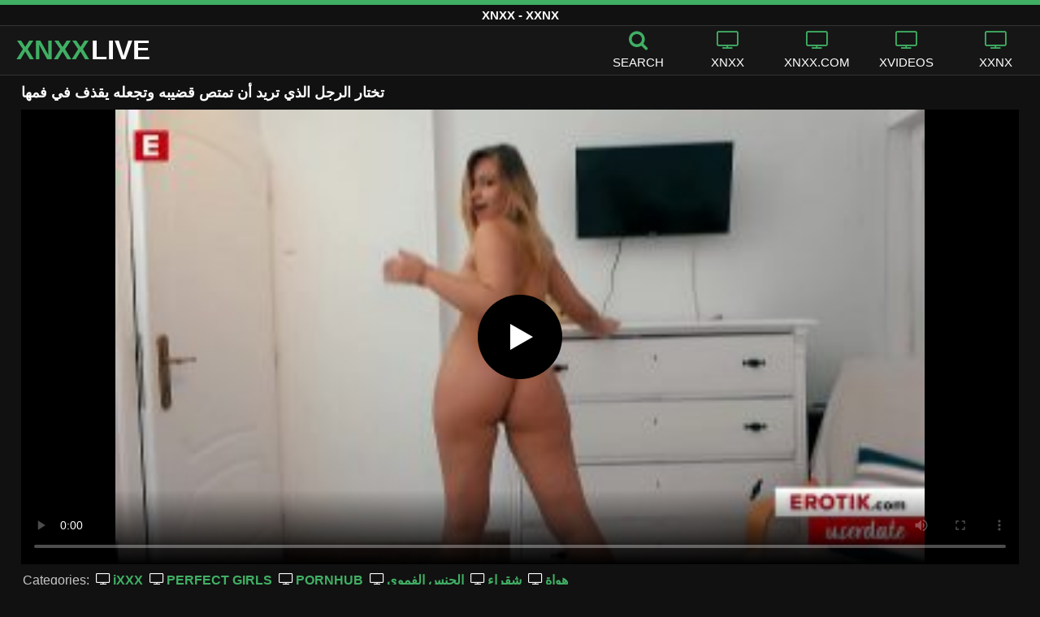

--- FILE ---
content_type: text/html; charset=UTF-8
request_url: https://xnxxlive.org/%D8%AA%D8%AE%D8%AA%D8%A7%D8%B1-%D8%A7%D9%84%D8%B1%D8%AC%D9%84-%D8%A7%D9%84%D8%B0%D9%8A-%D8%AA%D8%B1%D9%8A%D8%AF-%D8%A3%D9%86-%D8%AA%D9%85%D8%AA%D8%B5-%D9%82%D8%B6%D9%8A%D8%A8%D9%87-%D9%88%D8%AA%D8%AC/
body_size: 12604
content:
<!DOCTYPE html><html lang=ar><head><meta charset="utf-8"><meta name="viewport" content="width=device-width, initial-scale=1"><title>تختار الرجل الذي تريد أن تمتص قضيبه وتجعله يقذف في فمها - XNXX.COM</title><meta name="description" content="هل تبحث عن تختار الرجل الذي تريد أن تمتص قضيبه وتجعله يقذف في فمها مجانًا عبر الإنترنت؟ هنا يمكنك العثور على جميع مقاطع فيديو XNXX مع تختار الرجل الذي تريد أن تمتص قضيبه وتجعله يقذف في فمها مجانًا. فقط أفضل مقاطع الفيديو الإباحية لـ XNXX.COM متوفرة هنا!"><meta property="og:type" content="video.other"><meta property="og:title" content="تختار الرجل الذي تريد أن تمتص قضيبه وتجعله يقذف في فمها - XNXX.COM"><meta property="og:description" content="هل تبحث عن تختار الرجل الذي تريد أن تمتص قضيبه وتجعله يقذف في فمها مجانًا عبر الإنترنت؟ هنا يمكنك العثور على جميع مقاطع فيديو XNXX مع تختار الرجل الذي تريد أن تمتص قضيبه وتجعله يقذف في فمها مجانًا. فقط أفضل مقاطع الفيديو الإباحية لـ XNXX.COM متوفرة هنا!"><meta property="og:url" content="https://xnxxlive.org/%d8%aa%d8%ae%d8%aa%d8%a7%d8%b1-%d8%a7%d9%84%d8%b1%d8%ac%d9%84-%d8%a7%d9%84%d8%b0%d9%8a-%d8%aa%d8%b1%d9%8a%d8%af-%d8%a3%d9%86-%d8%aa%d9%85%d8%aa%d8%b5-%d9%82%d8%b6%d9%8a%d8%a8%d9%87-%d9%88%d8%aa%d8%ac/"><meta property="og:site_name" content="XNXX - فيديوهات اباحية مجانية - XNXX.COM"><meta name="twitter:card" content="summary_large_image"><meta name="twitter:title" content="تختار الرجل الذي تريد أن تمتص قضيبه وتجعله يقذف في فمها - XNXX.COM"><meta name="twitter:description" content="هل تبحث عن تختار الرجل الذي تريد أن تمتص قضيبه وتجعله يقذف في فمها مجانًا عبر الإنترنت؟ هنا يمكنك العثور على جميع مقاطع فيديو XNXX مع تختار الرجل الذي تريد أن تمتص قضيبه وتجعله يقذف في فمها مجانًا. فقط أفضل مقاطع الفيديو الإباحية لـ XNXX.COM متوفرة هنا!"><meta name="twitter:image" content="https://xnxxlive.org/thumbs/2703/2703.jpg"><link rel="shortcut icon" href=https://xnxxlive.org/favicon.ico type=image/x-icon><link rel=icon href=https://xnxxlive.org/favicon.ico type=image/x-icon><style>@font-face{font-family:'icomoon';src:url('/fonts/icomoon.eot');src:url('/fonts/icomoon.eot') format('embedded-opentype'), url('/fonts/icomoon.ttf') format('truetype'), url('/fonts/icomoon.woff') format('woff'), url('/fonts/icomoon.svg') format('svg');font-weight:normal;font-style:normal;font-display:swap}[class^="icon-"],[class*=" icon-"]{font-family:'icomoon' !important;speak:none;font-style:normal;font-weight:normal;font-variant:normal;text-transform:none;line-height:1;-webkit-font-smoothing:antialiased;-moz-osx-font-smoothing:grayscale}.icon-tag:before{content:"\e909"}.icon-clock-o:before{content:"\e900"}.icon-bars:before{content:"\e908"}.icon-calendar:before{content:"\e901"}.icon-tags:before{content:"\e902"}.icon-star:before{content:"\e903"}.icon-tasks:before{content:"\e904"}.icon-television:before{content:"\e905"}.icon-tv:before{content:"\e905"}.icon-search:before{content:"\e906"}.icon-video-camera:before{content:"\e907"}html,body{font-family:'Roboto',sans-serif;background-color:#111;margin:0;padding:0;color:#fff}a{text-decoration:none;color:#fff}a:focus{outline:0}h1,h2,h3,h4{display:block;font-size:18px;margin:0 0 10px;padding:0}h2 b, h3 b, h4 b{color:#fff}input:focus,textarea:focus,select:focus{outline:none}.margin{margin:20px 0}.color{color:#40af64}.inline{width:100%;display:inline-block}.white{color:#fff}.clear{clear:both}.center{text-align:center}.topmarg{margin-top:15px}.top::before{content:"";width:100%;height:6px;display:block;background:#40af64}.top{text-align:center}.top h1, .top span{display:block;font-weight:600;color:#fff;font-size:15px;text-transform:uppercase;margin:0;padding:5px 0;line-height:15px}header{width:100%;height:60px;background:#161616;display:flex;border-top:1px solid #333;border-bottom:1px solid #333}.header-wrap{width:100%;max-width:1320px;margin:0 auto;-webkit-box-pack:justify;justify-content:space-between;-webkit-box-align:center;align-items:center;display:flex}.mobile-menu{font-size:32px;display:none}.mob-header{height:110px}.onlymob{display:none}.banmob{display:none;margin:10px 0 5px;text-align:center}.logo{float:left;font-weight:900;font-size:33px;margin-left:20px}.logo-word-a,.logo-word-b{margin-right:2px}.logo-word-a{color:#40af64}.logo:hover>.logo-word-b{color:#40af64}.logo:hover>.logo-word-a{color:#fff}nav ul{display:flex;margin:0;padding:0;list-style:none}nav li{width:110px}nav li a:hover>i.color{color:#fff}nav li a:hover{color:#40af64}nav li a,.searchbox{color:#FFF;display:flex;align-items:center;font-size:25px;font-weight:400;line-height:55px;text-transform:uppercase;text-decoration:none;flex-direction:column}.text-menu{font-size:15px;line-height:20px;margin:5px 0 0}.search-video{font-size:28px;display:none}main{width:96%;margin:10px auto 20px;max-width:1320px;min-height:750px}main::after{content:"";display:table;width:100%}.tags{font-size:13px;margin:0 0 20px;width:100%;float:left}.tags li{display:inline-block;margin:0 0.5% 10px 0.5%;width:19%}.player-wrapper{width:100%}.player{height:560px;position:relative}#mid_ban{flex-direction:column;align-items:center;cursor:pointer;display:flex;align-content:center;border:1px solid #111;position:absolute;left:50%;top:45%;transform:translate(-50%,-50%);margin-right:-50%;z-index:20;background-color:#111;max-width:300px;max-height:250px}.close_button{position:absolute;background:#000 url(/images/closebtn.svg) no-repeat scroll center center;height:30px;width:30px;top:0;right:0;background-size:30px 30px;cursor:pointer;padding:1px;z-index:31}.close_adv{position:absolute;bottom:0;left:50%;right:50%;text-align:center;line-height:24px;color:#fff;transform:translate(-50%,0);width:150px;bottom:-30px;background:#000;border:1px solid #5b5a5a}.video-description{padding:7px 0 0 2px;color:#c6c6c6}.video-description b{color:#fff}.bolded{font-weight:700;margin:0 0 0 4px;color:#40af64;line-height:25px}.bolded:hover{color:#fff}.similar{margin:15px 0}.more-videos{text-align:center;margin:20px 0;width:100%;display:inline-block}.more-videos a{width:260px;background-color:#40af64;color:#000;padding:10px 0;border-radius:2px;display:inline-block}.top-tags{position:relative;width:100%;text-align:center;overflow:hidden;text-overflow:ellipsis}.top-tag{display:inline-block;background-color:#2f2c2c;color:#ddd;font-weight:700;font-size:13px;height:40px;line-height:40px;padding:0 15px;margin:4px 3px;border-radius:4px;-webkit-transition:background-color .15s linear;transition:background-color .15s linear;white-space:nowrap}.top-tag:hover{background-color:#40af64}article{position:relative;float:left;margin:0 0.5% 15px;width:24%;height:auto}article .video-item{width:100%;display:block;margin:auto}article img{width:100%;height:100%;border-radius:5px;position:absolute;top:0;bottom:0;object-fit:cover}article .videothumb{width:100%;position:relative;padding-top:55%;display:block}article .video-title{font-size:14px;margin-top:5px;color:#fff;line-height:16px;height:18px;overflow:hidden;text-overflow:ellipsis;white-space:nowrap;display:block}article a:hover>.video-title{color:#40af64}.video-title-cat{float:left;font-size:15px;margin-left:2px;font-weight:bold}.video-hd{padding:0 5px 1px;background:rgba(222, 38, 0, 0.9);color:#fff;position:absolute;top:3px;right:3px;border-radius:5px;font-size:15px;font-weight:bold}.video-found{float:right;font-size:15px}.video-time{position:absolute;display:block;right:3px;bottom:3px;color:#fff;background:rgba(0, 0, 0, 0.77);border-radius:4px;padding:4px 6px;text-align:center;font-size:14px}.pages{margin:30px 0;text-align:center;clear:both}.current{background-color:#40af64 !important}.page-item:hover{background-color:#40af64 !important}.page-item{background-color:#2f2c2c;border:none;color:#fff;font-size:15px;line-height:40px;padding:14px;margin:0 2px;font-weight:normal;-webkit-transition:background-color .15s linear;transition:background-color .15s linear}.np-page{display:inline-block;width:47%;margin:0 1%;background-color:#40af64;color:#000;padding:10px 0;border-radius:2px}.list-trends{margin:0 0 20px;font-size:14px;padding:0;display:inline-block;width:100%}.list-trends li{float:left;width:19%;margin:0.25% 0.5%;padding:10px 0;border-bottom:1px solid #444;white-space:nowrap;text-overflow:ellipsis;overflow:hidden}.list-trends li a{font-weight:bold}.list-trends li a:hover{color:#40af64}.site-description{font-size:14px;margin:0 0 20px;display:inline-block}.site-description a{color:#40af64;font-weight:bold}.site-description p{margin:3px 0 5px;color:#f4f4f4}video{width:100%;height:100%;background:#000}video:focus{outline:0}#video-play{position:absolute;top:50%;left:50%;transform:translate(-50%, -50%);width:6.5em;height:6.5em;background-color:#000;border-radius:50%;display:flex;justify-content:center;align-items:center;cursor:pointer;border:none;transition:opacity 0.3s}#video-play::before{content:'';display:inline-block;width:0;height:0;font-size:40px;margin-left:5px;border-left:0.7em solid white;border-top:0.4em solid transparent;border-bottom:0.4em solid transparent}.playing #video-play{display:none}.search-pop{position:absolute;display:none;top:10%;min-height:41px;max-height:451px;height:41px;width:80%;left:50%;-webkit-transform:translateX(-50%);transform:translateX(-50%);background:#fff;-webkit-box-shadow:-23.9px 29.5px 43px 0 rgba(0, 0, 0, 0.28);box-shadow:-23.9px 29.5px 43px 0 rgba(0, 0, 0, 0.28);border:solid 10px #40af64;max-width:430px;padding:20px 30px 20px 20px;z-index:9999}.search-text{height:40px;padding:0 45px 0 15px;border:1px solid #ccc;border-radius:20px;background:#fff;color:#303030;font-size:18px;line-height:40px;box-sizing:border-box;transition:box-shadow .15s ease;float:left;width:100%}.search-submit{border:0;right:10px;margin-left:-37px;background:none;cursor:pointer;padding:7px 0 0;font-size:22px}.search-pop-close::before,.search-pop-close::after{content:'';position:absolute;top:50%;left:50%;-webkit-transform:translate(-50%, -50%) rotate(45deg);transform:translate(-50%, -50%) rotate(45deg);width:2px;height:30px;background-color:#fff}.search-pop-close::after{-webkit-transform:translate(-50%, -50%) rotate(-45deg);transform:translate(-50%, -50%) rotate(-45deg)}.search-pop-close{position:absolute;top:-35px;right:-35px;width:60px;height:60px;border-radius:50px;background-color:#40af64;cursor:pointer}footer{width:100%;text-align:center;background:#161616;border-top:1px solid #333;color:#d0d0d0;font-size:12px;padding:5px 0;line-height:30px}footer a{color:#fff;font-size:15px;font-weight:700;margin:0 10px}footer p{margin:10px 0;line-height:15px}@media (max-width: 1025px){h1,h2,h3,h4{font-size:16px}.header-wrap{width:98%;margin:0 1%}main{width:98%;margin:10px 1% 15px}article{width:32%;margin:0 0.66% 15px}.mobile-menu,.search-video{display:block}.logo{margin:0 auto;float:unset}nav ul{position:absolute;z-index:999;width:100%;background:#303030;display:block}nav li{width:100%;border-bottom:1px solid #000;height:45px}nav li a{display:block;position:relative;height:22px;line-height:20px;background:#303030;font-size:15px;padding:12px 0 0 10px}nav{display:none;width:100%;position:absolute;top:93px;margin:0 0 0 -10px;padding:2px 0 0 0;border-top:1px solid #444}ul>li.nomob{display:none}.text-menu{margin:0 0 0 5px}.top-tags{display:none}.site-desc{font-size:14px}.player{height:54vw}.video-item{width:32%;margin:0 0.66% 15px}.video-hd{font-size:13px}.page-item{display:none}.np-page{font-size:13px;display:inline-block}.search-pop{width:70%}.onlymob,.banmob{display:block !important;z-index:113}.list-trends li{width:31%;margin:0.25% 1%}}@media (max-width: 768px){#mid_ban img{width:190px !important;height:150px !important}article{width:48%;margin:0 1% 15px}.list-trends li{width:48%;margin:0.25% 1%}}@media (max-width: 480px){h1,h2,h3,h4{font-size:16px}p{font-size:14px}.logo{font-size:23px}.header-wrap{width:97%;margin:0 1.5%}.mobile-menu,.search-video{font-size:23px;margin-top:3px}main{width:96%;margin:10px auto 15px}.player{height:54vw;max-height:90vw;margin:0 -1.5%}#video-play{top:48%;width:5.5em;height:5.5em}article{width:48% !important;margin:0 1% 15px !important}.list-trends li{width:98%;margin:0.5% 1%}.search-pop-close::before,.search-pop-close::after{height:20px}.search-pop{padding:15px 20px 15px 15px;border:solid 7px #40af64}.search-pop-close{top:-23px;right:-23px;width:40px;height:40px}.search-text{font-size:16px}.video-description{padding:3px 0 0 2px;font-size:14px}}</style><meta name='robots' content='max-image-preview:large'><link rel=alternate type=application/rss+xml title="XNXX - فيديوهات اباحية مجانية - XNXX.COM &raquo; تختار الرجل الذي تريد أن تمتص قضيبه وتجعله يقذف في فمها Comments Feed" href=https://xnxxlive.org/%d8%aa%d8%ae%d8%aa%d8%a7%d8%b1-%d8%a7%d9%84%d8%b1%d8%ac%d9%84-%d8%a7%d9%84%d8%b0%d9%8a-%d8%aa%d8%b1%d9%8a%d8%af-%d8%a3%d9%86-%d8%aa%d9%85%d8%aa%d8%b5-%d9%82%d8%b6%d9%8a%d8%a8%d9%87-%d9%88%d8%aa%d8%ac/feed/ ><link rel=alternate title="oEmbed (JSON)" type=application/json+oembed href="https://xnxxlive.org/wp-json/oembed/1.0/embed?url=https%3A%2F%2Fxnxxlive.org%2F%25d8%25aa%25d8%25ae%25d8%25aa%25d8%25a7%25d8%25b1-%25d8%25a7%25d9%2584%25d8%25b1%25d8%25ac%25d9%2584-%25d8%25a7%25d9%2584%25d8%25b0%25d9%258a-%25d8%25aa%25d8%25b1%25d9%258a%25d8%25af-%25d8%25a3%25d9%2586-%25d8%25aa%25d9%2585%25d8%25aa%25d8%25b5-%25d9%2582%25d8%25b6%25d9%258a%25d8%25a8%25d9%2587-%25d9%2588%25d8%25aa%25d8%25ac%2F"><link rel=alternate title="oEmbed (XML)" type=text/xml+oembed href="https://xnxxlive.org/wp-json/oembed/1.0/embed?url=https%3A%2F%2Fxnxxlive.org%2F%25d8%25aa%25d8%25ae%25d8%25aa%25d8%25a7%25d8%25b1-%25d8%25a7%25d9%2584%25d8%25b1%25d8%25ac%25d9%2584-%25d8%25a7%25d9%2584%25d8%25b0%25d9%258a-%25d8%25aa%25d8%25b1%25d9%258a%25d8%25af-%25d8%25a3%25d9%2586-%25d8%25aa%25d9%2585%25d8%25aa%25d8%25b5-%25d9%2582%25d8%25b6%25d9%258a%25d8%25a8%25d9%2587-%25d9%2588%25d8%25aa%25d8%25ac%2F&#038;format=xml"><style id=wp-img-auto-sizes-contain-inline-css>img:is([sizes=auto i],[sizes^="auto," i]){contain-intrinsic-size:3000px 1500px}</style><style id=wp-emoji-styles-inline-css>img.wp-smiley,img.emoji{display:inline !important;border:none !important;box-shadow:none !important;height:1em !important;width:1em !important;margin:0 0.07em !important;vertical-align:-0.1em !important;background:none !important;padding:0 !important}</style><style id=wp-block-library-inline-css>/*<![CDATA[*/:root{--wp-block-synced-color:#7a00df;--wp-block-synced-color--rgb:122,0,223;--wp-bound-block-color:var(--wp-block-synced-color);--wp-editor-canvas-background:#ddd;--wp-admin-theme-color:#007cba;--wp-admin-theme-color--rgb:0,124,186;--wp-admin-theme-color-darker-10:#006ba1;--wp-admin-theme-color-darker-10--rgb:0,107,160.5;--wp-admin-theme-color-darker-20:#005a87;--wp-admin-theme-color-darker-20--rgb:0,90,135;--wp-admin-border-width-focus:2px}@media (min-resolution:192dpi){:root{--wp-admin-border-width-focus:1.5px}}.wp-element-button{cursor:pointer}:root .has-very-light-gray-background-color{background-color:#eee}:root .has-very-dark-gray-background-color{background-color:#313131}:root .has-very-light-gray-color{color:#eee}:root .has-very-dark-gray-color{color:#313131}:root .has-vivid-green-cyan-to-vivid-cyan-blue-gradient-background{background:linear-gradient(135deg,#00d084,#0693e3)}:root .has-purple-crush-gradient-background{background:linear-gradient(135deg,#34e2e4,#4721fb 50%,#ab1dfe)}:root .has-hazy-dawn-gradient-background{background:linear-gradient(135deg,#faaca8,#dad0ec)}:root .has-subdued-olive-gradient-background{background:linear-gradient(135deg,#fafae1,#67a671)}:root .has-atomic-cream-gradient-background{background:linear-gradient(135deg,#fdd79a,#004a59)}:root .has-nightshade-gradient-background{background:linear-gradient(135deg,#330968,#31cdcf)}:root .has-midnight-gradient-background{background:linear-gradient(135deg,#020381,#2874fc)}:root{--wp--preset--font-size--normal:16px;--wp--preset--font-size--huge:42px}.has-regular-font-size{font-size:1em}.has-larger-font-size{font-size:2.625em}.has-normal-font-size{font-size:var(--wp--preset--font-size--normal)}.has-huge-font-size{font-size:var(--wp--preset--font-size--huge)}.has-text-align-center{text-align:center}.has-text-align-left{text-align:left}.has-text-align-right{text-align:right}.has-fit-text{white-space:nowrap!important}#end-resizable-editor-section{display:none}.aligncenter{clear:both}.items-justified-left{justify-content:flex-start}.items-justified-center{justify-content:center}.items-justified-right{justify-content:flex-end}.items-justified-space-between{justify-content:space-between}.screen-reader-text{border:0;clip-path:inset(50%);height:1px;margin:-1px;overflow:hidden;padding:0;position:absolute;width:1px;word-wrap:normal!important}.screen-reader-text:focus{background-color:#ddd;clip-path:none;color:#444;display:block;font-size:1em;height:auto;left:5px;line-height:normal;padding:15px 23px 14px;text-decoration:none;top:5px;width:auto;z-index:100000}html :where(.has-border-color){border-style:solid}html :where([style*=border-top-color]){border-top-style:solid}html :where([style*=border-right-color]){border-right-style:solid}html :where([style*=border-bottom-color]){border-bottom-style:solid}html :where([style*=border-left-color]){border-left-style:solid}html :where([style*=border-width]){border-style:solid}html :where([style*=border-top-width]){border-top-style:solid}html :where([style*=border-right-width]){border-right-style:solid}html :where([style*=border-bottom-width]){border-bottom-style:solid}html :where([style*=border-left-width]){border-left-style:solid}html :where(img[class*=wp-image-]){height:auto;max-width:100%}:where(figure){margin:0 0 1em}html :where(.is-position-sticky){--wp-admin--admin-bar--position-offset:var(--wp-admin--admin-bar--height,0px)}@media screen and (max-width:600px){html:where(.is-position-sticky){--wp-admin--admin-bar--position-offset:0px}}/*]]>*/</style><link rel=https://api.w.org/ href=https://xnxxlive.org/wp-json/ ><link rel=alternate title=JSON type=application/json href=https://xnxxlive.org/wp-json/wp/v2/posts/2703><link rel=EditURI type=application/rsd+xml title=RSD href=https://xnxxlive.org/xmlrpc.php?rsd><meta name="generator" content="WordPress 6.9"><link rel=canonical href=https://xnxxlive.org/%d8%aa%d8%ae%d8%aa%d8%a7%d8%b1-%d8%a7%d9%84%d8%b1%d8%ac%d9%84-%d8%a7%d9%84%d8%b0%d9%8a-%d8%aa%d8%b1%d9%8a%d8%af-%d8%a3%d9%86-%d8%aa%d9%85%d8%aa%d8%b5-%d9%82%d8%b6%d9%8a%d8%a8%d9%87-%d9%88%d8%aa%d8%ac/ ></head><body><div class=top> <span>XNXX - XXNX</span></div><header><div class=header-wrap><div class=mobile-menu id=mobile-menu onclick=mobile_menu()> <i class="color icon-bars"></i></div> <a class=logo href=/ target=_self title="XNXX - XXNX - XNXX.COM"><span class=logo-word-a>XNXX</span><span class=logo-word-b>LIVE</span></a><nav><ul> <li class=nomob><div class=searchbox onclick=search_show()><i class="color icon-search"></i> <span class=text-menu>Search</span></div></li> <li><a href=https://xnxxlive.org/cat/xnxx/ title=XNXX><i class="color icon-tv"></i> <span class=text-menu>XNXX</span></a></li><li><a href=https://xnxxlive.org/cat/xnxx-com/ title=XNXX.COM><i class="color icon-tv"></i> <span class=text-menu>XNXX.COM</span></a></li><li><a href=https://xnxxlive.org/cat/xvideos/ title=XVIDEOS><i class="color icon-tv"></i> <span class=text-menu>XVIDEOS</span></a></li><li><a href=https://xnxxlive.org/cat/xxnx/ title=XXNX><i class="color icon-tv"></i> <span class=text-menu>XXNX</span></a></li><li class=onlymob><a href=https://xnxxlive.org/cat/ixxx/ title=iXXX><i class="color icon-tv"></i> <span class=text-menu>iXXX</span></a></li><li class=onlymob><a href=https://xnxxlive.org/cat/milf/ title=MILF><i class="color icon-tv"></i> <span class=text-menu>MILF</span></a></li><li class=onlymob><a href=https://xnxxlive.org/cat/perfect-girls/ title="PERFECT GIRLS"><i class="color icon-tv"></i> <span class=text-menu>PERFECT GIRLS</span></a></li><li class=onlymob><a href=https://xnxxlive.org/cat/porn-com/ title=PORN.COM><i class="color icon-tv"></i> <span class=text-menu>PORN.COM</span></a></li><li class=onlymob><a href=https://xnxxlive.org/cat/pornhub/ title=PORNHUB><i class="color icon-tv"></i> <span class=text-menu>PORNHUB</span></a></li><li class=onlymob><a href=https://xnxxlive.org/cat/pov/ title=POV><i class="color icon-tv"></i> <span class=text-menu>POV</span></a></li><li class=onlymob><a href=https://xnxxlive.org/cat/redtube/ title=REDTUBE><i class="color icon-tv"></i> <span class=text-menu>REDTUBE</span></a></li><li class=onlymob><a href=https://xnxxlive.org/cat/youporn/ title=YOUPORN><i class="color icon-tv"></i> <span class=text-menu>YOUPORN</span></a></li><li class=onlymob><a href=https://xnxxlive.org/cat/%d8%a2%d8%b3%d9%8a%d8%a7/ title=آسيا><i class="color icon-tv"></i> <span class=text-menu>آسيا</span></a></li><li class=onlymob><a href=https://xnxxlive.org/cat/%d8%a7%d8%ae%d8%aa%d8%b1%d8%a7%d9%82-%d9%85%d8%b2%d8%af%d9%88%d8%ac/ title="اختراق مزدوج"><i class="color icon-tv"></i> <span class=text-menu>اختراق مزدوج</span></a></li><li class=onlymob><a href=https://xnxxlive.org/cat/%d8%a7%d9%84%d8%a7%d8%b3%d8%aa%d9%85%d9%86%d8%a7%d8%a1/ title=الاستمناء><i class="color icon-tv"></i> <span class=text-menu>الاستمناء</span></a></li><li class=onlymob><a href=https://xnxxlive.org/cat/%d8%a7%d9%84%d8%ac%d9%86%d8%b3-%d8%a7%d9%84%d8%b4%d8%b1%d8%ac%d9%8a/ title="الجنس الشرجي"><i class="color icon-tv"></i> <span class=text-menu>الجنس الشرجي</span></a></li><li class=onlymob><a href=https://xnxxlive.org/cat/%d8%a7%d9%84%d8%ac%d9%86%d8%b3-%d8%a7%d9%84%d9%81%d9%85%d9%88%d9%8a/ title="الجنس الفموي"><i class="color icon-tv"></i> <span class=text-menu>الجنس الفموي</span></a></li><li class=onlymob><a href=https://xnxxlive.org/cat/%d8%a7%d9%84%d9%81%d8%aa%d9%8a%d8%a7%d8%aa-%d8%a7%d9%84%d8%af%d9%87%d9%88%d9%86/ title="الفتيات الدهون"><i class="color icon-tv"></i> <span class=text-menu>الفتيات الدهون</span></a></li><li class=onlymob><a href=https://xnxxlive.org/cat/%d8%a7%d9%84%d9%81%d8%aa%d9%8a%d8%a7%d8%aa-%d8%ae%d8%b4%d8%a8-%d8%a7%d9%84%d8%a3%d8%a8%d9%86%d9%88%d8%b3/ title="الفتيات خشب الأبنوس"><i class="color icon-tv"></i> <span class=text-menu>الفتيات خشب الأبنوس</span></a></li><li class=onlymob><a href=https://xnxxlive.org/cat/%d8%a7%d9%85%d8%b1%d8%a3%d8%a9-%d8%b3%d9%85%d8%b1%d8%a7%d8%a1/ title="امرأة سمراء"><i class="color icon-tv"></i> <span class=text-menu>امرأة سمراء</span></a></li><li class=onlymob><a href=https://xnxxlive.org/cat/%d8%a8%d8%b2%d8%a7%d8%b2-%d9%83%d8%a8%d9%8a%d8%b1%d8%a9/ title="بزاز كبيرة"><i class="color icon-tv"></i> <span class=text-menu>بزاز كبيرة</span></a></li><li class=onlymob><a href=https://xnxxlive.org/cat/%d8%b3%d8%ad%d8%a7%d9%82%d9%8a%d8%a7%d8%aa-%d8%a7%d9%84%d8%a8%d9%86%d8%a7%d8%aa/ title="سحاقيات البنات"><i class="color icon-tv"></i> <span class=text-menu>سحاقيات البنات</span></a></li><li class=onlymob><a href=https://xnxxlive.org/cat/%d8%b4%d9%82%d8%b1%d8%a7%d8%a1/ title=شقراء><i class="color icon-tv"></i> <span class=text-menu>شقراء</span></a></li><li class=onlymob><a href=https://xnxxlive.org/cat/%d9%81%d8%a7%d8%b6%d8%ad/ title=فاضح><i class="color icon-tv"></i> <span class=text-menu>فاضح</span></a></li><li class=onlymob><a href=https://xnxxlive.org/cat/%d9%81%d8%aa%d9%8a%d8%a7%d8%aa-%d9%84%d8%a7%d8%aa%d9%8a%d9%86%d8%a7/ title="فتيات لاتينا"><i class="color icon-tv"></i> <span class=text-menu>فتيات لاتينا</span></a></li><li class=onlymob><a href=https://xnxxlive.org/cat/%d9%85%d8%ac%d9%85%d9%88%d8%b9%d8%a9-%d8%a7%d9%84%d8%ac%d9%86%d8%b3/ title="مجموعة الجنس"><i class="color icon-tv"></i> <span class=text-menu>مجموعة الجنس</span></a></li><li class=onlymob><a href=https://xnxxlive.org/cat/%d9%86%d9%87%d9%88%d8%af-%d8%b5%d8%ba%d9%8a%d8%b1%d8%a9/ title="نهود صغيرة"><i class="color icon-tv"></i> <span class=text-menu>نهود صغيرة</span></a></li><li class=onlymob><a href=https://xnxxlive.org/cat/%d9%87%d9%88%d8%a7%d8%a9/ title=هواة><i class="color icon-tv"></i> <span class=text-menu>هواة</span></a></li></ul></nav><div class=search-video id=search-video onclick=search_show()> <i class=icon-search></i></div><div class=search-pop id=search-pop><form action=/ method=get> <input class=search-text id=search-text maxlength=120 placeholder=Search name=s value type=text> <button type=submit title=Find class=search-submit> <i class=icon-search></i> </button></form><div class=search-pop-close onclick=search_show()></div></div></div></header><main><h1>تختار الرجل الذي تريد أن تمتص قضيبه وتجعله يقذف في فمها</h1><div class=player id=player><video id=videoplayer preload=none poster=/thumbs/2703/2703.jpg controls playsinline> <source src="https://cdn.xnxxlive.org/video/?v=2703&e=1768939574&t=Q2RXWUJEWTdNVlUyTDArVGErSjVZZz09" type=application/vnd.apple.mpegurl></video><div id=video-play></div></div><div class=video-description> Categories: <a href=https://xnxxlive.org/cat/ixxx/ title=iXXX class=bolded><i class="white icon-tv"></i> iXXX</a> <a href=https://xnxxlive.org/cat/perfect-girls/ title="PERFECT GIRLS" class=bolded><i class="white icon-tv"></i> PERFECT GIRLS</a> <a href=https://xnxxlive.org/cat/pornhub/ title=PORNHUB class=bolded><i class="white icon-tv"></i> PORNHUB</a> <a href=https://xnxxlive.org/cat/%d8%a7%d9%84%d8%ac%d9%86%d8%b3-%d8%a7%d9%84%d9%81%d9%85%d9%88%d9%8a/ title="الجنس الفموي" class=bolded><i class="white icon-tv"></i> الجنس الفموي</a> <a href=https://xnxxlive.org/cat/%d8%b4%d9%82%d8%b1%d8%a7%d8%a1/ title=شقراء class=bolded><i class="white icon-tv"></i> شقراء</a> <a href=https://xnxxlive.org/cat/%d9%87%d9%88%d8%a7%d8%a9/ title=هواة class=bolded><i class="white icon-tv"></i> هواة</a></div><div class=video-description> PornStars: <a href="https://xnxxlive.org/?s=Selvaggia+Babe" class=bolded title="Selvaggia Babe"><i class="white icon-star"></i> Selvaggia Babe</a></div><div class=video-description> Channel: <a href="https://xnxxlive.org/?s=EROTIK.COM+USERDATE+GERMAN" class=bolded title="EROTIK.COM USERDATE GERMAN"><i class="white icon-tv"></i> EROTIK.COM USERDATE GERMAN</a></div><div class=video-description> Description: <b>هل تبحث عن تختار الرجل الذي تريد أن تمتص قضيبه وتجعله يقذف في فمها مجانًا عبر الإنترنت؟ هنا يمكنك العثور على جميع مقاطع فيديو XNXX مع تختار الرجل الذي تريد أن تمتص قضيبه وتجعله يقذف في فمها مجانًا. فقط أفضل مقاطع الفيديو الإباحية لـ XNXX.COM متوفرة هنا!</b></div><div class=video-description> Tags: <a class=bolded href=https://xnxxlive.org/tag/%d8%a7%d9%84%d8%b0%d9%8a/  title=الذي><i class="white icon-tag"></i> الذي</a> <a class=bolded href=https://xnxxlive.org/tag/%d8%a7%d9%84%d8%b1%d8%ac%d9%84/  title=الرجل><i class="white icon-tag"></i> الرجل</a> <a class=bolded href=https://xnxxlive.org/tag/%d8%aa%d8%ae%d8%aa%d8%a7%d8%b1/  title=تختار><i class="white icon-tag"></i> تختار</a> <a class=bolded href=https://xnxxlive.org/tag/%d8%aa%d8%b1%d9%8a%d8%af/  title=تريد><i class="white icon-tag"></i> تريد</a> <a class=bolded href=https://xnxxlive.org/tag/%d8%aa%d9%85%d8%aa%d8%b5/  title=تمتص><i class="white icon-tag"></i> تمتص</a> <a class=bolded href=https://xnxxlive.org/tag/%d9%81%d9%85%d9%87%d8%a7/  title=فمها><i class="white icon-tag"></i> فمها</a> <a class=bolded href=https://xnxxlive.org/tag/%d9%82%d8%b6%d9%8a%d8%a8%d9%87/  title=قضيبه><i class="white icon-tag"></i> قضيبه</a> <a class=bolded href=https://xnxxlive.org/tag/%d9%88%d8%aa%d8%ac%d8%b9%d9%84%d9%87/  title=وتجعله><i class="white icon-tag"></i> وتجعله</a> <a class=bolded href=https://xnxxlive.org/tag/%d9%8a%d9%82%d8%b0%d9%81/  title=يقذف><i class="white icon-tag"></i> يقذف</a></div><div class=video-description> <i class="color icon-calendar"></i> 16.08.2023 <i class="color icon-clock-o"></i> 14:21</div><h2 class="similar"><i class="color icon-video-camera"></i> مقاطع فيديو XNXX مماثلة</h2><article><div class=video-item> <a class=videothumb href=https://xnxxlive.org/%d8%a5%d9%86%d9%87%d8%a7-%d8%aa%d9%81%d8%b1%d9%83-%d9%82%d8%b6%d9%8a%d8%a8-%d9%87%d8%b0%d8%a7-%d8%a7%d9%84%d8%b1%d8%ac%d9%84-%d8%a8%d8%ab%d9%82%d8%a9-%d9%88%d8%aa%d8%ac%d8%b9%d9%84%d9%87-%d9%8a%d9%82/ title="إنها تفرك قضيب هذا الرجل بثقة وتجعله يقذف داخلها"> <img src="[data-uri]" width=320 height=180 alt="إنها تفرك قضيب هذا الرجل بثقة وتجعله يقذف داخلها" data-lazy-src=/thumbs/8858/8858.jpg> </a> <a class=video-title href=https://xnxxlive.org/%d8%a5%d9%86%d9%87%d8%a7-%d8%aa%d9%81%d8%b1%d9%83-%d9%82%d8%b6%d9%8a%d8%a8-%d9%87%d8%b0%d8%a7-%d8%a7%d9%84%d8%b1%d8%ac%d9%84-%d8%a8%d8%ab%d9%82%d8%a9-%d9%88%d8%aa%d8%ac%d8%b9%d9%84%d9%87-%d9%8a%d9%82/ title="إنها تفرك قضيب هذا الرجل بثقة وتجعله يقذف داخلها">إنها تفرك قضيب هذا الرجل بثقة وتجعله يقذف داخلها</a></div></article><article><div class=video-item> <a class=videothumb href=https://xnxxlive.org/%d8%a5%d9%86%d9%87%d8%a7-%d8%aa%d9%81%d8%b9%d9%84-%d9%83%d9%84-%d8%a7%d9%84%d9%85%d9%84%d8%b0%d8%a7%d8%aa-%d8%a7%d9%84%d8%ac%d9%86%d8%b3%d9%8a%d8%a9-%d9%84%d8%b5%d8%af%d9%8a%d9%82%d9%87%d8%a7-%d9%88/ title="إنها تفعل كل الملذات الجنسية لصديقها وتجعله يقذف"> <img src="[data-uri]" width=320 height=180 alt="إنها تفعل كل الملذات الجنسية لصديقها وتجعله يقذف" data-lazy-src=/thumbs/2448/2448.jpg> </a> <a class=video-title href=https://xnxxlive.org/%d8%a5%d9%86%d9%87%d8%a7-%d8%aa%d9%81%d8%b9%d9%84-%d9%83%d9%84-%d8%a7%d9%84%d9%85%d9%84%d8%b0%d8%a7%d8%aa-%d8%a7%d9%84%d8%ac%d9%86%d8%b3%d9%8a%d8%a9-%d9%84%d8%b5%d8%af%d9%8a%d9%82%d9%87%d8%a7-%d9%88/ title="إنها تفعل كل الملذات الجنسية لصديقها وتجعله يقذف">إنها تفعل كل الملذات الجنسية لصديقها وتجعله يقذف</a></div></article><article><div class=video-item> <a class=videothumb href=https://xnxxlive.org/%d8%a5%d9%86%d9%87%d8%a7-%d8%aa%d8%b9%d8%b1%d9%81-%d9%83%d9%8a%d9%81-%d8%aa%d9%81%d8%b1%d9%83-%d9%82%d8%b6%d9%8a%d8%a8-%d8%b5%d8%af%d9%8a%d9%82%d9%87%d8%a7-%d9%88%d8%aa%d8%ac%d8%b9%d9%84%d9%87-%d9%8a/ title="إنها تعرف كيف تفرك قضيب صديقها وتجعله يقذف"> <img src="[data-uri]" width=320 height=180 alt="إنها تعرف كيف تفرك قضيب صديقها وتجعله يقذف" data-lazy-src=/thumbs/2457/2457.jpg> </a> <a class=video-title href=https://xnxxlive.org/%d8%a5%d9%86%d9%87%d8%a7-%d8%aa%d8%b9%d8%b1%d9%81-%d9%83%d9%8a%d9%81-%d8%aa%d9%81%d8%b1%d9%83-%d9%82%d8%b6%d9%8a%d8%a8-%d8%b5%d8%af%d9%8a%d9%82%d9%87%d8%a7-%d9%88%d8%aa%d8%ac%d8%b9%d9%84%d9%87-%d9%8a/ title="إنها تعرف كيف تفرك قضيب صديقها وتجعله يقذف">إنها تعرف كيف تفرك قضيب صديقها وتجعله يقذف</a></div></article><article><div class=video-item> <a class=videothumb href=https://xnxxlive.org/%d8%a5%d9%86%d9%87-%d9%8a%d9%85%d8%a7%d8%b1%d8%b3-%d8%a7%d9%84%d8%ac%d9%86%d8%b3-%d9%85%d8%b9-%d9%87%d8%b0%d9%87-%d8%a7%d9%84%d8%ac%d8%a8%d9%87%d8%a9-%d9%85%d8%b9-%d8%ab%d8%af%d9%8a%d9%8a%d9%86-%d8%b1/ title="إنه يمارس الجنس مع هذه الجبهة مع ثديين رائعين في مؤخرتها وتجعله يقذف فيها"> <img src="[data-uri]" width=320 height=180 alt="إنه يمارس الجنس مع هذه الجبهة مع ثديين رائعين في مؤخرتها وتجعله يقذف فيها" data-lazy-src=/thumbs/2991/2991.jpg> </a> <a class=video-title href=https://xnxxlive.org/%d8%a5%d9%86%d9%87-%d9%8a%d9%85%d8%a7%d8%b1%d8%b3-%d8%a7%d9%84%d8%ac%d9%86%d8%b3-%d9%85%d8%b9-%d9%87%d8%b0%d9%87-%d8%a7%d9%84%d8%ac%d8%a8%d9%87%d8%a9-%d9%85%d8%b9-%d8%ab%d8%af%d9%8a%d9%8a%d9%86-%d8%b1/ title="إنه يمارس الجنس مع هذه الجبهة مع ثديين رائعين في مؤخرتها وتجعله يقذف فيها">إنه يمارس الجنس مع هذه الجبهة مع ثديين رائعين في مؤخرتها وتجعله يقذف فيها</a></div></article><article><div class=video-item> <a class=videothumb href=https://xnxxlive.org/%d8%aa%d8%ae%d8%aa%d8%a7%d8%b1-%d8%a7%d9%84%d9%81%d8%aa%d9%8a%d8%a7%d8%aa-%d8%a7%d9%84%d9%85%d8%b4%d8%b9%d8%b1%d8%a7%d8%aa-%d8%ad%d9%81%d9%84%d8%a7%d8%aa-%d8%a7%d9%84%d8%ac%d9%86%d8%b3-%d8%a7%d9%84/ title="تختار الفتيات المشعرات حفلات الجنس الغريبة"> <img src="[data-uri]" width=320 height=180 alt="تختار الفتيات المشعرات حفلات الجنس الغريبة" data-lazy-src=/thumbs/4123/4123.jpg> </a> <a class=video-title href=https://xnxxlive.org/%d8%aa%d8%ae%d8%aa%d8%a7%d8%b1-%d8%a7%d9%84%d9%81%d8%aa%d9%8a%d8%a7%d8%aa-%d8%a7%d9%84%d9%85%d8%b4%d8%b9%d8%b1%d8%a7%d8%aa-%d8%ad%d9%81%d9%84%d8%a7%d8%aa-%d8%a7%d9%84%d8%ac%d9%86%d8%b3-%d8%a7%d9%84/ title="تختار الفتيات المشعرات حفلات الجنس الغريبة">تختار الفتيات المشعرات حفلات الجنس الغريبة</a></div></article><article><div class=video-item> <a class=videothumb href=https://xnxxlive.org/%d8%b9%d9%86%d8%af%d9%85%d8%a7-%d9%84%d8%a7-%d9%8a%d9%83%d9%88%d9%86-%d9%84%d9%84%d9%81%d8%aa%d8%a7%d8%a9-%d9%82%d8%b6%d9%8a%d8%a8-%d8%8c-%d9%81%d8%a5%d9%86%d9%87%d8%a7-%d8%aa%d8%ae%d8%aa%d8%a7%d8%b1/ title="عندما لا يكون للفتاة قضيب ، فإنها تختار ممارسة العادة السرية بمفردها"> <img src="[data-uri]" width=320 height=180 alt="عندما لا يكون للفتاة قضيب ، فإنها تختار ممارسة العادة السرية بمفردها" data-lazy-src=/thumbs/2217/2217.jpg> </a> <a class=video-title href=https://xnxxlive.org/%d8%b9%d9%86%d8%af%d9%85%d8%a7-%d9%84%d8%a7-%d9%8a%d9%83%d9%88%d9%86-%d9%84%d9%84%d9%81%d8%aa%d8%a7%d8%a9-%d9%82%d8%b6%d9%8a%d8%a8-%d8%8c-%d9%81%d8%a5%d9%86%d9%87%d8%a7-%d8%aa%d8%ae%d8%aa%d8%a7%d8%b1/ title="عندما لا يكون للفتاة قضيب ، فإنها تختار ممارسة العادة السرية بمفردها">عندما لا يكون للفتاة قضيب ، فإنها تختار ممارسة العادة السرية بمفردها</a></div></article><article><div class=video-item> <a class=videothumb href=https://xnxxlive.org/%d8%a5%d9%86%d9%87%d8%a7-%d8%aa%d9%81%d8%b1%d9%83-%d9%82%d8%b6%d9%8a%d8%a8%d9%87-%d8%a8%d8%b4%d9%81%d8%aa%d9%8a%d9%87%d8%a7-%d9%88%d8%aa%d8%ac%d8%b9%d9%84%d9%87-%d9%8a%d9%85%d8%a7%d8%b1%d8%b3-%d8%a7/ title="إنها تفرك قضيبه بشفتيها وتجعله يمارس الجنس معها على الشاطئ"> <img src="[data-uri]" width=320 height=180 alt="إنها تفرك قضيبه بشفتيها وتجعله يمارس الجنس معها على الشاطئ" data-lazy-src=/thumbs/3606/3606.jpg> </a> <a class=video-title href=https://xnxxlive.org/%d8%a5%d9%86%d9%87%d8%a7-%d8%aa%d9%81%d8%b1%d9%83-%d9%82%d8%b6%d9%8a%d8%a8%d9%87-%d8%a8%d8%b4%d9%81%d8%aa%d9%8a%d9%87%d8%a7-%d9%88%d8%aa%d8%ac%d8%b9%d9%84%d9%87-%d9%8a%d9%85%d8%a7%d8%b1%d8%b3-%d8%a7/ title="إنها تفرك قضيبه بشفتيها وتجعله يمارس الجنس معها على الشاطئ">إنها تفرك قضيبه بشفتيها وتجعله يمارس الجنس معها على الشاطئ</a></div></article><article><div class=video-item> <a class=videothumb href=https://xnxxlive.org/%d8%a5%d9%86%d9%87%d8%a7-%d8%aa%d9%82%d9%88%d9%85-%d8%a8%d9%81%d8%b1%d9%83-%d8%a3%d9%8a-%d9%82%d8%b6%d9%8a%d8%a8-%d9%88%d8%aa%d8%ac%d8%b9%d9%84%d9%87%d8%a7-%d8%aa%d9%82%d8%b0%d9%81-%d9%85%d8%b9-%d8%a8/ title="إنها تقوم بفرك أي قضيب وتجعلها تقذف مع بوسها الجميل"> <img src="[data-uri]" width=320 height=180 alt="إنها تقوم بفرك أي قضيب وتجعلها تقذف مع بوسها الجميل" data-lazy-src=/thumbs/55/55.jpg> </a> <a class=video-title href=https://xnxxlive.org/%d8%a5%d9%86%d9%87%d8%a7-%d8%aa%d9%82%d9%88%d9%85-%d8%a8%d9%81%d8%b1%d9%83-%d8%a3%d9%8a-%d9%82%d8%b6%d9%8a%d8%a8-%d9%88%d8%aa%d8%ac%d8%b9%d9%84%d9%87%d8%a7-%d8%aa%d9%82%d8%b0%d9%81-%d9%85%d8%b9-%d8%a8/ title="إنها تقوم بفرك أي قضيب وتجعلها تقذف مع بوسها الجميل">إنها تقوم بفرك أي قضيب وتجعلها تقذف مع بوسها الجميل</a></div></article><article><div class=video-item> <a class=videothumb href=https://xnxxlive.org/%d8%a7%d9%84%d8%b4%d9%82%d8%b1%d8%a7%d9%88%d8%a7%d8%aa-%d8%aa%d8%aa%d9%82%d8%a7%d8%b3%d9%85-%d9%82%d8%b6%d9%8a%d8%a8-%d9%87%d8%b0%d8%a7-%d8%a7%d9%84%d8%b1%d8%ac%d9%84-%d9%88%d8%aa%d8%ac%d8%b9%d9%84/ title="الشقراوات تتقاسم قضيب هذا الرجل وتجعله يشعر بأقصى درجات السعادة عندما يخترقها"> <img src="[data-uri]" width=320 height=180 alt="الشقراوات تتقاسم قضيب هذا الرجل وتجعله يشعر بأقصى درجات السعادة عندما يخترقها" data-lazy-src=/thumbs/51192/51192.jpg> </a> <a class=video-title href=https://xnxxlive.org/%d8%a7%d9%84%d8%b4%d9%82%d8%b1%d8%a7%d9%88%d8%a7%d8%aa-%d8%aa%d8%aa%d9%82%d8%a7%d8%b3%d9%85-%d9%82%d8%b6%d9%8a%d8%a8-%d9%87%d8%b0%d8%a7-%d8%a7%d9%84%d8%b1%d8%ac%d9%84-%d9%88%d8%aa%d8%ac%d8%b9%d9%84/ title="الشقراوات تتقاسم قضيب هذا الرجل وتجعله يشعر بأقصى درجات السعادة عندما يخترقها">الشقراوات تتقاسم قضيب هذا الرجل وتجعله يشعر بأقصى درجات السعادة عندما يخترقها</a></div></article><article><div class=video-item> <a class=videothumb href=https://xnxxlive.org/%d8%aa%d8%b6%d8%b9-%d9%82%d8%b6%d9%8a%d8%a8%d9%87%d8%a7-%d9%81%d9%8a-%d9%81%d9%85%d9%87%d8%a7-%d8%a8%d9%85%d9%81%d8%b1%d8%af%d9%87%d8%a7-%d9%88%d8%aa%d8%b1%d9%8a%d8%af-%d8%a3%d9%86-%d8%aa%d8%ac%d8%b9/ title="تضع قضيبها في فمها بمفردها وتريد أن تجعل رجلها يقذف على امرأة شابة مثيرة"> <img src="[data-uri]" width=320 height=180 alt="تضع قضيبها في فمها بمفردها وتريد أن تجعل رجلها يقذف على امرأة شابة مثيرة" data-lazy-src=/thumbs/11023/11023.jpg> </a> <a class=video-title href=https://xnxxlive.org/%d8%aa%d8%b6%d8%b9-%d9%82%d8%b6%d9%8a%d8%a8%d9%87%d8%a7-%d9%81%d9%8a-%d9%81%d9%85%d9%87%d8%a7-%d8%a8%d9%85%d9%81%d8%b1%d8%af%d9%87%d8%a7-%d9%88%d8%aa%d8%b1%d9%8a%d8%af-%d8%a3%d9%86-%d8%aa%d8%ac%d8%b9/ title="تضع قضيبها في فمها بمفردها وتريد أن تجعل رجلها يقذف على امرأة شابة مثيرة">تضع قضيبها في فمها بمفردها وتريد أن تجعل رجلها يقذف على امرأة شابة مثيرة</a></div></article><article><div class=video-item> <a class=videothumb href=https://xnxxlive.org/%d8%b4%d9%82%d8%b1%d8%a7%d8%a1-%d9%85%d8%b9-%d9%83%d8%a8%d9%8a%d8%b1-%d8%a7%d9%84%d8%ab%d8%af%d9%8a-%d8%a7%d9%84%d8%b0%d9%8a-%d9%8a%d9%85%d8%a7%d8%b1%d8%b3-%d8%a7%d9%84%d8%ac%d9%86%d8%b3-%d9%85%d8%b9/ title="شقراء مع كبير الثدي الذي يمارس الجنس مع رجل أسود الذي يمتص قضيبه وركوبه بشكل جيد"> <img src="[data-uri]" width=320 height=180 alt="شقراء مع كبير الثدي الذي يمارس الجنس مع رجل أسود الذي يمتص قضيبه وركوبه بشكل جيد" data-lazy-src=/thumbs/560/560.jpg> </a> <a class=video-title href=https://xnxxlive.org/%d8%b4%d9%82%d8%b1%d8%a7%d8%a1-%d9%85%d8%b9-%d9%83%d8%a8%d9%8a%d8%b1-%d8%a7%d9%84%d8%ab%d8%af%d9%8a-%d8%a7%d9%84%d8%b0%d9%8a-%d9%8a%d9%85%d8%a7%d8%b1%d8%b3-%d8%a7%d9%84%d8%ac%d9%86%d8%b3-%d9%85%d8%b9/ title="شقراء مع كبير الثدي الذي يمارس الجنس مع رجل أسود الذي يمتص قضيبه وركوبه بشكل جيد">شقراء مع كبير الثدي الذي يمارس الجنس مع رجل أسود الذي يمتص قضيبه وركوبه بشكل جيد</a></div></article><article><div class=video-item> <a class=videothumb href=https://xnxxlive.org/%d8%a5%d9%86%d9%87%d8%a7-%d8%aa%d8%ac%d8%b9%d9%84-%d8%b1%d8%ac%d9%84%d9%87%d8%a7-%d9%8a%d9%82%d8%b0%d9%81-%d9%85%d8%a8%d8%a7%d8%b4%d8%b1%d8%a9-%d9%81%d9%8a-%d9%81%d9%85%d9%87%d8%a7-%d9%88%d9%87%d9%8a/ title="إنها تجعل رجلها يقذف مباشرة في فمها وهي تمتص قضيبه"> <img src="[data-uri]" width=320 height=180 alt="إنها تجعل رجلها يقذف مباشرة في فمها وهي تمتص قضيبه" data-lazy-src=/thumbs/9721/9721.jpg> </a> <a class=video-title href=https://xnxxlive.org/%d8%a5%d9%86%d9%87%d8%a7-%d8%aa%d8%ac%d8%b9%d9%84-%d8%b1%d8%ac%d9%84%d9%87%d8%a7-%d9%8a%d9%82%d8%b0%d9%81-%d9%85%d8%a8%d8%a7%d8%b4%d8%b1%d8%a9-%d9%81%d9%8a-%d9%81%d9%85%d9%87%d8%a7-%d9%88%d9%87%d9%8a/ title="إنها تجعل رجلها يقذف مباشرة في فمها وهي تمتص قضيبه">إنها تجعل رجلها يقذف مباشرة في فمها وهي تمتص قضيبه</a></div></article><div class=more-videos> <a href=https://xnxxlive.org title="فيديوهات اكثر">فيديوهات اكثر</a></div></main><footer> <a href=https://xnxxlive.org/dmca/ title=DMCA>DMCA</a> <a href=https://xnxxlive.org/2257-info/ title=2257>2257</a> <a href=https://xnxxlive.org/tos/ title="Terms & Conditions">Terms & Conditions</a> <a href=https://xnxxlive.org/contact/ title=Contact>Contact</a><p>© 2026 - XNXXLIVE.ORG.</p></footer> <script>window.lazyLoadOptions={elements_selector:"img[data-lazy-src],.rocket-lazyload",data_src:"lazy-src",data_srcset:"lazy-srcset",data_sizes:"lazy-sizes",class_loading:"lazyloading",class_loaded:"lazyloaded",threshold:300,callback_loaded:function(element){if(element.tagName==="IFRAME"&&element.dataset.rocketLazyload=="fitvidscompatible"){if(element.classList.contains("lazyloaded")){if(typeof window.jQuery!="undefined"){if(jQuery.fn.fitVids){jQuery(element).parent().fitVids()}}}}}};window.addEventListener('LazyLoad::Initialized',function(e){var lazyLoadInstance=e.detail.instance;if(window.MutationObserver){var observer=new MutationObserver(function(mutations){var image_count=0;var iframe_count=0;var rocketlazy_count=0;mutations.forEach(function(mutation){for(i=0;i<mutation.addedNodes.length;i++){if(typeof mutation.addedNodes[i].getElementsByTagName!=='function'){return};if(typeof mutation.addedNodes[i].getElementsByClassName!=='function'){return};images=mutation.addedNodes[i].getElementsByTagName('img');is_image=mutation.addedNodes[i].tagName=="IMG";iframes=mutation.addedNodes[i].getElementsByTagName('iframe');is_iframe=mutation.addedNodes[i].tagName=="IFRAME";rocket_lazy=mutation.addedNodes[i].getElementsByClassName('rocket-lazyload');image_count+=images.length;iframe_count+=iframes.length;rocketlazy_count+=rocket_lazy.length;if(is_image){image_count+=1};let t,e;const n=new Set,o=document.createElement("link"),xa=o.relList&&o.relList.supports&&o.relList.supports("prefetch")&&window.IntersectionObserver&&"isIntersecting"in IntersectionObserverEntry.prototype,s="instantAllowQueryString"in document.body.dataset,a="instantAllowExternalLinks"in document.body.dataset,r="instantWhitelist"in document.body.dataset,c="instantMousedownShortcut"in document.body.dataset,d=1111;let l=65,u=!1,f=!1,m=!1;if("instantIntensity"in document.body.dataset){const t=document.body.dataset.instantIntensity;if("mousedown"==t.substr(0,"mousedown".length))u=!0,"mousedown-only"==t&&(f=!0);else if("viewport"==t.substr(0,"viewport".length))navigator.connection&&(navigator.connection.saveData||navigator.connection.effectiveType&&navigator.connection.effectiveType.includes("2g"))||("viewport"==t?document.documentElement.clientWidth*document.documentElement.clientHeight<45e4&&(m=!0):"viewport-all"==t&&(m=!0));else{const e=parseInt(t);isNaN(e)||(l=e)}}if(xa){const n={capture:!0,passive:!0};if(f||document.addEventListener("touchstart",function(t){e=performance.now();const n=t.target.closest("a");if(!h(n))return;v(n.href)},n),u?c||document.addEventListener("mousedown",function(t){const e=t.target.closest("a");if(!h(e))return;v(e.href)},n):document.addEventListener("mouseover",function(n){if(performance.now()-e<d)return;const o=n.target.closest("a");if(!h(o))return;o.addEventListener("mouseout",p,{passive:!0}),t=setTimeout(()=>{v(o.href),t=void 0},l)},n),c&&document.addEventListener("mousedown",function(t){if(performance.now()-e<d)return;const n=t.target.closest("a");if(t.which>1||t.metaKey||t.ctrlKey)return;if(!n)return;n.addEventListener("click",function(t){1337!=t.detail&&t.preventDefault()},{capture:!0,passive:!1,once:!0});const o=new MouseEvent("click",{view:window,bubbles:!0,cancelable:!1,detail:1337});n.dispatchEvent(o)},n),m){let t;(t=window.requestIdleCallback?t=>{requestIdleCallback(t,{timeout:1500})}:t=>{t()})(()=>{const t=new IntersectionObserver(e=>{e.forEach(e=>{if(e.isIntersecting){const n=e.target;t.unobserve(n),v(n.href)}})});document.querySelectorAll("a").forEach(e=>{h(e)&&t.observe(e)})})}}function p(e){e.relatedTarget&&e.target.closest("a")==e.relatedTarget.closest("a")||t&&(clearTimeout(t),t=void 0)}function h(t){if(t&&t.href&&(!r||"instant"in t.dataset)&&(a||t.origin==location.origin||"instant"in t.dataset)&&["http:","https:"].includes(t.protocol)&&("http:"!=t.protocol||"https:"!=location.protocol)&&(s||!t.search||"instant"in t.dataset)&&!(t.hash&&t.pathname+t.search==location.pathname+location.search||"noInstant"in t.dataset))return!0}function v(t){if(n.has(t))return;const e=document.createElement("link");e.rel="prefetch",e.href=t,document.head.appendChild(e),n.add(t)};if(is_iframe){iframe_count+=1}}});if(image_count>0||iframe_count>0||rocketlazy_count>0){lazyLoadInstance.update()}});var b=document.getElementsByTagName("body")[0];var config={childList:!0,subtree:!0};observer.observe(b,config)}},!1);function _extends(){return(_extends=Object.assign||function(t){for(var e=1;e<arguments.length;e++){var n=arguments[e];for(var o in n)Object.prototype.hasOwnProperty.call(n,o)&&(t[o]=n[o])}return t}).apply(this,arguments)}function _typeof(t){return(_typeof="function"==typeof Symbol&&"symbol"==typeof Symbol.iterator?function(t){return typeof t}:function(t){return t&&"function"==typeof Symbol&&t.constructor===Symbol&&t!==Symbol.prototype?"symbol":typeof t})(t)}!function(t,e){"object"===("undefined"==typeof exports?"undefined":_typeof(exports))&&"undefined"!=typeof module?module.exports=e():"function"==typeof define&&define.amd?define(e):t.LazyLoad=e()}(this,function(){"use strict";var t="undefined"!=typeof window,e=t&&!("onscroll"in window)||"undefined"!=typeof navigator&&/(gle|ing|ro)bot|crawl|spider/i.test(navigator.userAgent),n=t&&"IntersectionObserver"in window,o=t&&"classList"in document.createElement("p"),r={elements_selector:"img",container:e||t?document:null,threshold:300,thresholds:null,data_src:"src",data_srcset:"srcset",data_sizes:"sizes",data_bg:"bg",class_loading:"loading",class_loaded:"loaded",class_error:"error",load_delay:0,auto_unobserve:!0,callback_enter:null,callback_exit:null,callback_reveal:null,callback_loaded:null,callback_error:null,callback_finish:null,use_native:!1},a=function(t,e){var n,o=new t(e);try{n=new CustomEvent("LazyLoad::Initialized",{detail:{instance:o}})}catch(t){(n=document.createEvent("CustomEvent")).initCustomEvent("LazyLoad::Initialized",!1,!1,{instance:o})}window.dispatchEvent(n)};var i=function(t,e){return t.getAttribute("data-"+e)},s=function(t,e,n){var o="data-"+e;null!==n?t.setAttribute(o,n):t.removeAttribute(o)},c=function(t){return"true"===i(t,"was-processed")},l=function(t,e){return s(t,"ll-timeout",e)},u=function(t){return i(t,"ll-timeout")},d=function(t,e){t&&t(e)},f=function(t,e){t._loadingCount+=e,0===t._elements.length&&0===t._loadingCount&&d(t._settings.callback_finish)},_=function(t){for(var e,n=[],o=0;e=t.children[o];o+=1)"SOURCE"===e.tagName&&n.push(e);return n},v=function(t,e,n){n&&t.setAttribute(e,n)},g=function(t,e){v(t,"sizes",i(t,e.data_sizes)),v(t,"srcset",i(t,e.data_srcset)),v(t,"src",i(t,e.data_src))},m={IMG:function(t,e){var n=t.parentNode;n&&"PICTURE"===n.tagName&&_(n).forEach(function(t){g(t,e)});g(t,e)},IFRAME:function(t,e){v(t,"src",i(t,e.data_src))},VIDEO:function(t,e){_(t).forEach(function(t){v(t,"src",i(t,e.data_src))}),v(t,"src",i(t,e.data_src)),t.load()}},b=function(t,e){var n,o,r=e._settings,a=t.tagName,s=m[a];if(s)return s(t,r),f(e,1),void(e._elements=(n=e._elements,o=t,n.filter(function(t){return t!==o})));!function(t,e){var n=i(t,e.data_src),o=i(t,e.data_bg);n&&(t.style.backgroundImage='url("'.concat(n,'")')),o&&(t.style.backgroundImage=o)}(t,r)},h=function(t,e){o?t.classList.add(e):t.className+=(t.className?" ":"")+e},p=function(t,e,n){t.addEventListener(e,n)},y=function(t,e,n){t.removeEventListener(e,n)},E=function(t,e,n){y(t,"load",e),y(t,"loadeddata",e),y(t,"error",n)},w=function(t,e,n){var r=n._settings,a=e?r.class_loaded:r.class_error,i=e?r.callback_loaded:r.callback_error,s=t.target;!function(t,e){o?t.classList.remove(e):t.className=t.className.replace(new RegExp("(^|\\s+)"+e+"(\\s+|$)")," ").replace(/^\s+/,"").replace(/\s+$/,"")}(s,r.class_loading),h(s,a),d(i,s),f(n,-1)},I=function(t,e){var n=function n(r){w(r,!0,e),E(t,n,o)},o=function o(r){w(r,!1,e),E(t,n,o)};!function(t,e,n){p(t,"load",e),p(t,"loadeddata",e),p(t,"error",n)}(t,n,o)},k=["IMG","IFRAME","VIDEO"],A=function(t,e){var n=e._observer;z(t,e),n&&e._settings.auto_unobserve&&n.unobserve(t)},L=function(t){var e=u(t);e&&(clearTimeout(e),l(t,null))},x=function(t,e){var n=e._settings.load_delay,o=u(t);o||(o=setTimeout(function(){A(t,e),L(t)},n),l(t,o))},z=function(t,e,n){var o=e._settings;!n&&c(t)||(k.indexOf(t.tagName)>-1&&(I(t,e),h(t,o.class_loading)),b(t,e),function(t){s(t,"was-processed","true")}(t),d(o.callback_reveal,t),d(o.callback_set,t))},O=function(t){return!!n&&(t._observer=new IntersectionObserver(function(e){e.forEach(function(e){return function(t){return t.isIntersecting||t.intersectionRatio>0}(e)?function(t,e){var n=e._settings;d(n.callback_enter,t),n.load_delay?x(t,e):A(t,e)}(e.target,t):function(t,e){var n=e._settings;d(n.callback_exit,t),n.load_delay&&L(t)}(e.target,t)})},{root:(e=t._settings).container===document?null:e.container,rootMargin:e.thresholds||e.threshold+"px"}),!0);var e},N=["IMG","IFRAME"],C=function(t,e){return function(t){return t.filter(function(t){return!c(t)})}((n=t||function(t){return t.container.querySelectorAll(t.elements_selector)}(e),Array.prototype.slice.call(n)));var n},M=function(t,e){this._settings=function(t){return _extends({},r,t)}(t),this._loadingCount=0,O(this),this.update(e)};return M.prototype={update:function(t){var n,o=this,r=this._settings;(this._elements=C(t,r),!e&&this._observer)?(function(t){return t.use_native&&"loading"in HTMLImageElement.prototype}(r)&&((n=this)._elements.forEach(function(t){-1!==N.indexOf(t.tagName)&&(t.setAttribute("loading","lazy"),z(t,n))}),this._elements=C(t,r)),this._elements.forEach(function(t){o._observer.observe(t)})):this.loadAll()},destroy:function(){var t=this;this._observer&&(this._elements.forEach(function(e){t._observer.unobserve(e)}),this._observer=null),this._elements=null,this._settings=null},load:function(t,e){z(t,this,e)},loadAll:function(){var t=this;this._elements.forEach(function(e){A(e,t)})}},t&&function(t,e){if(e)if(e.length)for(var n,o=0;n=e[o];o+=1)a(t,n);else a(t,e)}(M,window.lazyLoadOptions),M});function mobile_menu(){var x=document.getElementsByTagName("nav")[0];if(x.style.display==="block"){x.style.display="";}else{x.style.display="block";}}function search_show(){var x=document.getElementById("search-pop");if(x.style.display==="block"){x.style.display="";}else{x.style.display="block";document.getElementById("search-text").focus();}}document.addEventListener("DOMContentLoaded",function(){var video=document.getElementById('videoplayer');var playButton=document.getElementById('video-play');var videoContainer=document.getElementById('player');var videoSource='https://cdn.xnxxlive.org/video/?v=2703&e=1768939574&t=Q2RXWUJEWTdNVlUyTDArVGErSjVZZz09';playButton.addEventListener('click',function(){if(!video.src){if(Hls.isSupported()){var hls=new Hls();hls.loadSource(videoSource);hls.attachMedia(video);}else if(video.canPlayType('application/vnd.apple.mpegurl')){video.src=videoSource;}}video.play();videoContainer.classList.add('playing');});video.addEventListener('play',function(){videoContainer.classList.add('playing');});});setTimeout(function(){var y=document.createElement("img");y.src="https://mc.yandex.ru/watch/89269381";y.style="position:absolute;left:-9850px;width:0;height:0";y.alt="";document.body.appendChild(y)},10)</script> <script src=https://cdn.jsdelivr.net/npm/hls.js@latest defer></script> <script defer src="https://static.cloudflareinsights.com/beacon.min.js/vcd15cbe7772f49c399c6a5babf22c1241717689176015" integrity="sha512-ZpsOmlRQV6y907TI0dKBHq9Md29nnaEIPlkf84rnaERnq6zvWvPUqr2ft8M1aS28oN72PdrCzSjY4U6VaAw1EQ==" data-cf-beacon='{"version":"2024.11.0","token":"0262a3f61e3f4147aa7cca38f15ae7d2","r":1,"server_timing":{"name":{"cfCacheStatus":true,"cfEdge":true,"cfExtPri":true,"cfL4":true,"cfOrigin":true,"cfSpeedBrain":true},"location_startswith":null}}' crossorigin="anonymous"></script>
</body></html>